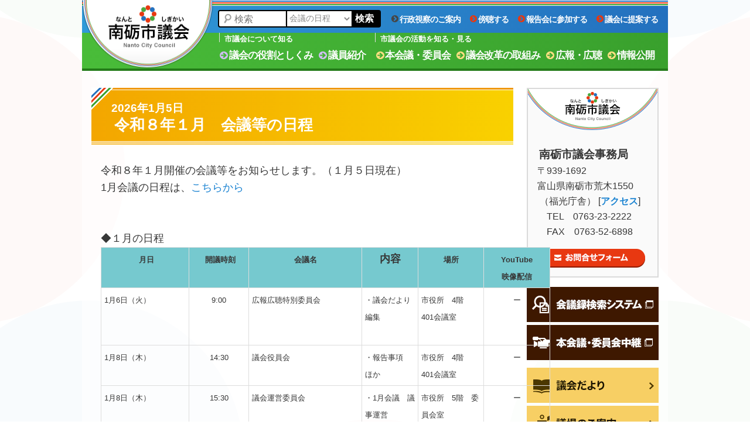

--- FILE ---
content_type: text/html; charset=UTF-8
request_url: https://www.nanto-shigikai.jp/category/meeting-schedule/
body_size: 89836
content:
<!DOCTYPE html>
<!--[if IE 6]>
<html id="ie6" lang="ja">
<![endif]-->
<!--[if IE 7]>
<html id="ie7" lang="ja">
<![endif]-->
<!--[if IE 8]>
<html id="ie8" lang="ja">
<![endif]-->
<!--[if !(IE 6) & !(IE 7) & !(IE 8)]><!-->
<html lang="ja">
<!--<![endif]-->
<head>
<meta charset="UTF-8" />
<meta name="viewport" content="width=1000" />
<meta name="description" content="南砺市議会 | 会議の日程 | 1/50 ページ | 会議の日程を掲載しています。">
<meta name="keywords" content="南砺市議会,南砺市,なんとし,市議会,nanto city council,議会,情報公開,議員名簿,定例会,臨時会,陳情" />
<link rel="profile" href="https://gmpg.org/xfn/11" />
<link rel="pingback" href="https://www.nanto-shigikai.jp/xmlrpc.php" />
<link rel="shortcut icon" href="https://www.nanto-shigikai.jp/wp-content/themes/nanto-shigikai_wp5.3/images/favicon.ico" />
<!--[if lt IE 9]>
<script src="https://www.nanto-shigikai.jp/wp-content/themes/twentyeleven/js/html5.js" type="text/javascript"></script>
<![endif]-->
<title>会議の日程 | 1/50 ページ | 南砺市議会</title>
<meta name='robots' content='max-image-preview:large' />
	<style>img:is([sizes="auto" i], [sizes^="auto," i]) { contain-intrinsic-size: 3000px 1500px }</style>
	<link rel="alternate" type="application/rss+xml" title="南砺市議会 &raquo; 会議の日程 カテゴリーのフィード" href="https://www.nanto-shigikai.jp/category/meeting-schedule/feed/" />
<script type="text/javascript">
/* <![CDATA[ */
window._wpemojiSettings = {"baseUrl":"https:\/\/s.w.org\/images\/core\/emoji\/15.0.3\/72x72\/","ext":".png","svgUrl":"https:\/\/s.w.org\/images\/core\/emoji\/15.0.3\/svg\/","svgExt":".svg","source":{"concatemoji":"https:\/\/www.nanto-shigikai.jp\/wp-includes\/js\/wp-emoji-release.min.js?ver=6.7.4"}};
/*! This file is auto-generated */
!function(i,n){var o,s,e;function c(e){try{var t={supportTests:e,timestamp:(new Date).valueOf()};sessionStorage.setItem(o,JSON.stringify(t))}catch(e){}}function p(e,t,n){e.clearRect(0,0,e.canvas.width,e.canvas.height),e.fillText(t,0,0);var t=new Uint32Array(e.getImageData(0,0,e.canvas.width,e.canvas.height).data),r=(e.clearRect(0,0,e.canvas.width,e.canvas.height),e.fillText(n,0,0),new Uint32Array(e.getImageData(0,0,e.canvas.width,e.canvas.height).data));return t.every(function(e,t){return e===r[t]})}function u(e,t,n){switch(t){case"flag":return n(e,"\ud83c\udff3\ufe0f\u200d\u26a7\ufe0f","\ud83c\udff3\ufe0f\u200b\u26a7\ufe0f")?!1:!n(e,"\ud83c\uddfa\ud83c\uddf3","\ud83c\uddfa\u200b\ud83c\uddf3")&&!n(e,"\ud83c\udff4\udb40\udc67\udb40\udc62\udb40\udc65\udb40\udc6e\udb40\udc67\udb40\udc7f","\ud83c\udff4\u200b\udb40\udc67\u200b\udb40\udc62\u200b\udb40\udc65\u200b\udb40\udc6e\u200b\udb40\udc67\u200b\udb40\udc7f");case"emoji":return!n(e,"\ud83d\udc26\u200d\u2b1b","\ud83d\udc26\u200b\u2b1b")}return!1}function f(e,t,n){var r="undefined"!=typeof WorkerGlobalScope&&self instanceof WorkerGlobalScope?new OffscreenCanvas(300,150):i.createElement("canvas"),a=r.getContext("2d",{willReadFrequently:!0}),o=(a.textBaseline="top",a.font="600 32px Arial",{});return e.forEach(function(e){o[e]=t(a,e,n)}),o}function t(e){var t=i.createElement("script");t.src=e,t.defer=!0,i.head.appendChild(t)}"undefined"!=typeof Promise&&(o="wpEmojiSettingsSupports",s=["flag","emoji"],n.supports={everything:!0,everythingExceptFlag:!0},e=new Promise(function(e){i.addEventListener("DOMContentLoaded",e,{once:!0})}),new Promise(function(t){var n=function(){try{var e=JSON.parse(sessionStorage.getItem(o));if("object"==typeof e&&"number"==typeof e.timestamp&&(new Date).valueOf()<e.timestamp+604800&&"object"==typeof e.supportTests)return e.supportTests}catch(e){}return null}();if(!n){if("undefined"!=typeof Worker&&"undefined"!=typeof OffscreenCanvas&&"undefined"!=typeof URL&&URL.createObjectURL&&"undefined"!=typeof Blob)try{var e="postMessage("+f.toString()+"("+[JSON.stringify(s),u.toString(),p.toString()].join(",")+"));",r=new Blob([e],{type:"text/javascript"}),a=new Worker(URL.createObjectURL(r),{name:"wpTestEmojiSupports"});return void(a.onmessage=function(e){c(n=e.data),a.terminate(),t(n)})}catch(e){}c(n=f(s,u,p))}t(n)}).then(function(e){for(var t in e)n.supports[t]=e[t],n.supports.everything=n.supports.everything&&n.supports[t],"flag"!==t&&(n.supports.everythingExceptFlag=n.supports.everythingExceptFlag&&n.supports[t]);n.supports.everythingExceptFlag=n.supports.everythingExceptFlag&&!n.supports.flag,n.DOMReady=!1,n.readyCallback=function(){n.DOMReady=!0}}).then(function(){return e}).then(function(){var e;n.supports.everything||(n.readyCallback(),(e=n.source||{}).concatemoji?t(e.concatemoji):e.wpemoji&&e.twemoji&&(t(e.twemoji),t(e.wpemoji)))}))}((window,document),window._wpemojiSettings);
/* ]]> */
</script>
<style id='wp-emoji-styles-inline-css' type='text/css'>

	img.wp-smiley, img.emoji {
		display: inline !important;
		border: none !important;
		box-shadow: none !important;
		height: 1em !important;
		width: 1em !important;
		margin: 0 0.07em !important;
		vertical-align: -0.1em !important;
		background: none !important;
		padding: 0 !important;
	}
</style>
<link rel='stylesheet' id='wp-block-library-css' href='https://www.nanto-shigikai.jp/wp-includes/css/dist/block-library/style.min.css?ver=6.7.4' type='text/css' media='all' />
<style id='wp-block-library-theme-inline-css' type='text/css'>
.wp-block-audio :where(figcaption){color:#555;font-size:13px;text-align:center}.is-dark-theme .wp-block-audio :where(figcaption){color:#ffffffa6}.wp-block-audio{margin:0 0 1em}.wp-block-code{border:1px solid #ccc;border-radius:4px;font-family:Menlo,Consolas,monaco,monospace;padding:.8em 1em}.wp-block-embed :where(figcaption){color:#555;font-size:13px;text-align:center}.is-dark-theme .wp-block-embed :where(figcaption){color:#ffffffa6}.wp-block-embed{margin:0 0 1em}.blocks-gallery-caption{color:#555;font-size:13px;text-align:center}.is-dark-theme .blocks-gallery-caption{color:#ffffffa6}:root :where(.wp-block-image figcaption){color:#555;font-size:13px;text-align:center}.is-dark-theme :root :where(.wp-block-image figcaption){color:#ffffffa6}.wp-block-image{margin:0 0 1em}.wp-block-pullquote{border-bottom:4px solid;border-top:4px solid;color:currentColor;margin-bottom:1.75em}.wp-block-pullquote cite,.wp-block-pullquote footer,.wp-block-pullquote__citation{color:currentColor;font-size:.8125em;font-style:normal;text-transform:uppercase}.wp-block-quote{border-left:.25em solid;margin:0 0 1.75em;padding-left:1em}.wp-block-quote cite,.wp-block-quote footer{color:currentColor;font-size:.8125em;font-style:normal;position:relative}.wp-block-quote:where(.has-text-align-right){border-left:none;border-right:.25em solid;padding-left:0;padding-right:1em}.wp-block-quote:where(.has-text-align-center){border:none;padding-left:0}.wp-block-quote.is-large,.wp-block-quote.is-style-large,.wp-block-quote:where(.is-style-plain){border:none}.wp-block-search .wp-block-search__label{font-weight:700}.wp-block-search__button{border:1px solid #ccc;padding:.375em .625em}:where(.wp-block-group.has-background){padding:1.25em 2.375em}.wp-block-separator.has-css-opacity{opacity:.4}.wp-block-separator{border:none;border-bottom:2px solid;margin-left:auto;margin-right:auto}.wp-block-separator.has-alpha-channel-opacity{opacity:1}.wp-block-separator:not(.is-style-wide):not(.is-style-dots){width:100px}.wp-block-separator.has-background:not(.is-style-dots){border-bottom:none;height:1px}.wp-block-separator.has-background:not(.is-style-wide):not(.is-style-dots){height:2px}.wp-block-table{margin:0 0 1em}.wp-block-table td,.wp-block-table th{word-break:normal}.wp-block-table :where(figcaption){color:#555;font-size:13px;text-align:center}.is-dark-theme .wp-block-table :where(figcaption){color:#ffffffa6}.wp-block-video :where(figcaption){color:#555;font-size:13px;text-align:center}.is-dark-theme .wp-block-video :where(figcaption){color:#ffffffa6}.wp-block-video{margin:0 0 1em}:root :where(.wp-block-template-part.has-background){margin-bottom:0;margin-top:0;padding:1.25em 2.375em}
</style>
<style id='classic-theme-styles-inline-css' type='text/css'>
/*! This file is auto-generated */
.wp-block-button__link{color:#fff;background-color:#32373c;border-radius:9999px;box-shadow:none;text-decoration:none;padding:calc(.667em + 2px) calc(1.333em + 2px);font-size:1.125em}.wp-block-file__button{background:#32373c;color:#fff;text-decoration:none}
</style>
<style id='global-styles-inline-css' type='text/css'>
:root{--wp--preset--aspect-ratio--square: 1;--wp--preset--aspect-ratio--4-3: 4/3;--wp--preset--aspect-ratio--3-4: 3/4;--wp--preset--aspect-ratio--3-2: 3/2;--wp--preset--aspect-ratio--2-3: 2/3;--wp--preset--aspect-ratio--16-9: 16/9;--wp--preset--aspect-ratio--9-16: 9/16;--wp--preset--color--black: #000;--wp--preset--color--cyan-bluish-gray: #abb8c3;--wp--preset--color--white: #fff;--wp--preset--color--pale-pink: #f78da7;--wp--preset--color--vivid-red: #cf2e2e;--wp--preset--color--luminous-vivid-orange: #ff6900;--wp--preset--color--luminous-vivid-amber: #fcb900;--wp--preset--color--light-green-cyan: #7bdcb5;--wp--preset--color--vivid-green-cyan: #00d084;--wp--preset--color--pale-cyan-blue: #8ed1fc;--wp--preset--color--vivid-cyan-blue: #0693e3;--wp--preset--color--vivid-purple: #9b51e0;--wp--preset--color--blue: #1982d1;--wp--preset--color--dark-gray: #373737;--wp--preset--color--medium-gray: #666;--wp--preset--color--light-gray: #e2e2e2;--wp--preset--gradient--vivid-cyan-blue-to-vivid-purple: linear-gradient(135deg,rgba(6,147,227,1) 0%,rgb(155,81,224) 100%);--wp--preset--gradient--light-green-cyan-to-vivid-green-cyan: linear-gradient(135deg,rgb(122,220,180) 0%,rgb(0,208,130) 100%);--wp--preset--gradient--luminous-vivid-amber-to-luminous-vivid-orange: linear-gradient(135deg,rgba(252,185,0,1) 0%,rgba(255,105,0,1) 100%);--wp--preset--gradient--luminous-vivid-orange-to-vivid-red: linear-gradient(135deg,rgba(255,105,0,1) 0%,rgb(207,46,46) 100%);--wp--preset--gradient--very-light-gray-to-cyan-bluish-gray: linear-gradient(135deg,rgb(238,238,238) 0%,rgb(169,184,195) 100%);--wp--preset--gradient--cool-to-warm-spectrum: linear-gradient(135deg,rgb(74,234,220) 0%,rgb(151,120,209) 20%,rgb(207,42,186) 40%,rgb(238,44,130) 60%,rgb(251,105,98) 80%,rgb(254,248,76) 100%);--wp--preset--gradient--blush-light-purple: linear-gradient(135deg,rgb(255,206,236) 0%,rgb(152,150,240) 100%);--wp--preset--gradient--blush-bordeaux: linear-gradient(135deg,rgb(254,205,165) 0%,rgb(254,45,45) 50%,rgb(107,0,62) 100%);--wp--preset--gradient--luminous-dusk: linear-gradient(135deg,rgb(255,203,112) 0%,rgb(199,81,192) 50%,rgb(65,88,208) 100%);--wp--preset--gradient--pale-ocean: linear-gradient(135deg,rgb(255,245,203) 0%,rgb(182,227,212) 50%,rgb(51,167,181) 100%);--wp--preset--gradient--electric-grass: linear-gradient(135deg,rgb(202,248,128) 0%,rgb(113,206,126) 100%);--wp--preset--gradient--midnight: linear-gradient(135deg,rgb(2,3,129) 0%,rgb(40,116,252) 100%);--wp--preset--font-size--small: 13px;--wp--preset--font-size--medium: 20px;--wp--preset--font-size--large: 36px;--wp--preset--font-size--x-large: 42px;--wp--preset--spacing--20: 0.44rem;--wp--preset--spacing--30: 0.67rem;--wp--preset--spacing--40: 1rem;--wp--preset--spacing--50: 1.5rem;--wp--preset--spacing--60: 2.25rem;--wp--preset--spacing--70: 3.38rem;--wp--preset--spacing--80: 5.06rem;--wp--preset--shadow--natural: 6px 6px 9px rgba(0, 0, 0, 0.2);--wp--preset--shadow--deep: 12px 12px 50px rgba(0, 0, 0, 0.4);--wp--preset--shadow--sharp: 6px 6px 0px rgba(0, 0, 0, 0.2);--wp--preset--shadow--outlined: 6px 6px 0px -3px rgba(255, 255, 255, 1), 6px 6px rgba(0, 0, 0, 1);--wp--preset--shadow--crisp: 6px 6px 0px rgba(0, 0, 0, 1);}:where(.is-layout-flex){gap: 0.5em;}:where(.is-layout-grid){gap: 0.5em;}body .is-layout-flex{display: flex;}.is-layout-flex{flex-wrap: wrap;align-items: center;}.is-layout-flex > :is(*, div){margin: 0;}body .is-layout-grid{display: grid;}.is-layout-grid > :is(*, div){margin: 0;}:where(.wp-block-columns.is-layout-flex){gap: 2em;}:where(.wp-block-columns.is-layout-grid){gap: 2em;}:where(.wp-block-post-template.is-layout-flex){gap: 1.25em;}:where(.wp-block-post-template.is-layout-grid){gap: 1.25em;}.has-black-color{color: var(--wp--preset--color--black) !important;}.has-cyan-bluish-gray-color{color: var(--wp--preset--color--cyan-bluish-gray) !important;}.has-white-color{color: var(--wp--preset--color--white) !important;}.has-pale-pink-color{color: var(--wp--preset--color--pale-pink) !important;}.has-vivid-red-color{color: var(--wp--preset--color--vivid-red) !important;}.has-luminous-vivid-orange-color{color: var(--wp--preset--color--luminous-vivid-orange) !important;}.has-luminous-vivid-amber-color{color: var(--wp--preset--color--luminous-vivid-amber) !important;}.has-light-green-cyan-color{color: var(--wp--preset--color--light-green-cyan) !important;}.has-vivid-green-cyan-color{color: var(--wp--preset--color--vivid-green-cyan) !important;}.has-pale-cyan-blue-color{color: var(--wp--preset--color--pale-cyan-blue) !important;}.has-vivid-cyan-blue-color{color: var(--wp--preset--color--vivid-cyan-blue) !important;}.has-vivid-purple-color{color: var(--wp--preset--color--vivid-purple) !important;}.has-black-background-color{background-color: var(--wp--preset--color--black) !important;}.has-cyan-bluish-gray-background-color{background-color: var(--wp--preset--color--cyan-bluish-gray) !important;}.has-white-background-color{background-color: var(--wp--preset--color--white) !important;}.has-pale-pink-background-color{background-color: var(--wp--preset--color--pale-pink) !important;}.has-vivid-red-background-color{background-color: var(--wp--preset--color--vivid-red) !important;}.has-luminous-vivid-orange-background-color{background-color: var(--wp--preset--color--luminous-vivid-orange) !important;}.has-luminous-vivid-amber-background-color{background-color: var(--wp--preset--color--luminous-vivid-amber) !important;}.has-light-green-cyan-background-color{background-color: var(--wp--preset--color--light-green-cyan) !important;}.has-vivid-green-cyan-background-color{background-color: var(--wp--preset--color--vivid-green-cyan) !important;}.has-pale-cyan-blue-background-color{background-color: var(--wp--preset--color--pale-cyan-blue) !important;}.has-vivid-cyan-blue-background-color{background-color: var(--wp--preset--color--vivid-cyan-blue) !important;}.has-vivid-purple-background-color{background-color: var(--wp--preset--color--vivid-purple) !important;}.has-black-border-color{border-color: var(--wp--preset--color--black) !important;}.has-cyan-bluish-gray-border-color{border-color: var(--wp--preset--color--cyan-bluish-gray) !important;}.has-white-border-color{border-color: var(--wp--preset--color--white) !important;}.has-pale-pink-border-color{border-color: var(--wp--preset--color--pale-pink) !important;}.has-vivid-red-border-color{border-color: var(--wp--preset--color--vivid-red) !important;}.has-luminous-vivid-orange-border-color{border-color: var(--wp--preset--color--luminous-vivid-orange) !important;}.has-luminous-vivid-amber-border-color{border-color: var(--wp--preset--color--luminous-vivid-amber) !important;}.has-light-green-cyan-border-color{border-color: var(--wp--preset--color--light-green-cyan) !important;}.has-vivid-green-cyan-border-color{border-color: var(--wp--preset--color--vivid-green-cyan) !important;}.has-pale-cyan-blue-border-color{border-color: var(--wp--preset--color--pale-cyan-blue) !important;}.has-vivid-cyan-blue-border-color{border-color: var(--wp--preset--color--vivid-cyan-blue) !important;}.has-vivid-purple-border-color{border-color: var(--wp--preset--color--vivid-purple) !important;}.has-vivid-cyan-blue-to-vivid-purple-gradient-background{background: var(--wp--preset--gradient--vivid-cyan-blue-to-vivid-purple) !important;}.has-light-green-cyan-to-vivid-green-cyan-gradient-background{background: var(--wp--preset--gradient--light-green-cyan-to-vivid-green-cyan) !important;}.has-luminous-vivid-amber-to-luminous-vivid-orange-gradient-background{background: var(--wp--preset--gradient--luminous-vivid-amber-to-luminous-vivid-orange) !important;}.has-luminous-vivid-orange-to-vivid-red-gradient-background{background: var(--wp--preset--gradient--luminous-vivid-orange-to-vivid-red) !important;}.has-very-light-gray-to-cyan-bluish-gray-gradient-background{background: var(--wp--preset--gradient--very-light-gray-to-cyan-bluish-gray) !important;}.has-cool-to-warm-spectrum-gradient-background{background: var(--wp--preset--gradient--cool-to-warm-spectrum) !important;}.has-blush-light-purple-gradient-background{background: var(--wp--preset--gradient--blush-light-purple) !important;}.has-blush-bordeaux-gradient-background{background: var(--wp--preset--gradient--blush-bordeaux) !important;}.has-luminous-dusk-gradient-background{background: var(--wp--preset--gradient--luminous-dusk) !important;}.has-pale-ocean-gradient-background{background: var(--wp--preset--gradient--pale-ocean) !important;}.has-electric-grass-gradient-background{background: var(--wp--preset--gradient--electric-grass) !important;}.has-midnight-gradient-background{background: var(--wp--preset--gradient--midnight) !important;}.has-small-font-size{font-size: var(--wp--preset--font-size--small) !important;}.has-medium-font-size{font-size: var(--wp--preset--font-size--medium) !important;}.has-large-font-size{font-size: var(--wp--preset--font-size--large) !important;}.has-x-large-font-size{font-size: var(--wp--preset--font-size--x-large) !important;}
:where(.wp-block-post-template.is-layout-flex){gap: 1.25em;}:where(.wp-block-post-template.is-layout-grid){gap: 1.25em;}
:where(.wp-block-columns.is-layout-flex){gap: 2em;}:where(.wp-block-columns.is-layout-grid){gap: 2em;}
:root :where(.wp-block-pullquote){font-size: 1.5em;line-height: 1.6;}
</style>
<link rel='stylesheet' id='parent-style-css' href='https://www.nanto-shigikai.jp/wp-content/themes/twentyeleven/style.css?ver=6.7.4' type='text/css' media='all' />
<link rel='stylesheet' id='child-style-css' href='https://www.nanto-shigikai.jp/wp-content/themes/nanto-shigikai_wp5.3/style.css?ver=6.7.4' type='text/css' media='all' />
<link rel='stylesheet' id='font-awesome-style-css' href='https://www.nanto-shigikai.jp/wp-content/themes/nanto-shigikai_wp5.3/font-awesome/css/font-awesome.min.css?ver=6.7.4' type='text/css' media='all' />
<link rel='stylesheet' id='twentyeleven-block-style-css' href='https://www.nanto-shigikai.jp/wp-content/themes/twentyeleven/blocks.css?ver=20240703' type='text/css' media='all' />
<link rel="https://api.w.org/" href="https://www.nanto-shigikai.jp/wp-json/" /><link rel="alternate" title="JSON" type="application/json" href="https://www.nanto-shigikai.jp/wp-json/wp/v2/categories/2" /><link rel="EditURI" type="application/rsd+xml" title="RSD" href="https://www.nanto-shigikai.jp/xmlrpc.php?rsd" />
<meta name="generator" content="WordPress 6.7.4" />
<link rel="alternate" type="application/rss+xml" title="南砺市議会 &raquo; フィード" href="https://www.nanto-shigikai.jp/feed/" />
<style type="text/css" id="custom-background-css">
body.custom-background { background-color: #ffffff; background-image: url("https://www.nanto-shigikai.jp/wp-content/uploads/2015/07/bg.png"); background-position: center center; background-size: auto; background-repeat: repeat; background-attachment: scroll; }
</style>
	<!-- Global site tag (gtag.js) - Google Analytics -->
<script async src="https://www.googletagmanager.com/gtag/js?id=UA-64808589-1"></script>
<script>
	window.dataLayer = window.dataLayer || [];
	function gtag(){dataLayer.push(arguments);}
	gtag('js', new Date());

	gtag('config', 'UA-64808589-1');
</script>
</head>

<body data-rsssl=1 class="archive category category-meeting-schedule category-2 custom-background wp-embed-responsive single-author two-column right-sidebar">
<div id="page" class="hfeed">
	<header id="branding" role="banner">
		<div id="logo"><a href="https://www.nanto-shigikai.jp"><img src="https://www.nanto-shigikai.jp/wp-content/themes/nanto-shigikai_wp5.3/images/logo.png" /></a></div>
		<div class="header-line1"></div>
		<div class="header-line2"></div>
		<div class="header-line3"></div>

		
			<nav id="access1" role="navigation">
				<h3 class="assistive-text">メインメニュー</h3>
								<div class="skip-link"><a class="assistive-text" href="#content">メインコンテンツへ移動</a></div>
									<div class="skip-link"><a class="assistive-text" href="#secondary">サブコンテンツへ移動</a></div>
												<div class="menu-main_menu_01-container"><ul id="menu-main_menu_01" class="menu"><li id="menu-item-2618" class="menu-item menu-item-type-custom menu-item-object-custom menu-item-has-children menu-item-2618"><a href="#"><i class="menu04 fa fa-chevron-circle-right"></i>行政視察のご案内</a>
<ul class="sub-menu">
	<li id="menu-item-2619" class="menu-item menu-item-type-post_type menu-item-object-page menu-item-2619"><a href="https://www.nanto-shigikai.jp/n-191/">行政視察をご希望の方へ</a></li>
	<li id="menu-item-2620" class="menu-item menu-item-type-post_type menu-item-object-page menu-item-2620"><a href="https://www.nanto-shigikai.jp/n-192/">視察来庁区市町村一覧</a></li>
</ul>
</li>
<li id="menu-item-2004" class="menu-item menu-item-type-custom menu-item-object-custom menu-item-has-children menu-item-2004"><a href="#"><i class="menu03 fa fa-chevron-circle-right"></i>傍聴する</a>
<ul class="sub-menu">
	<li id="menu-item-2007" class="menu-item menu-item-type-post_type menu-item-object-page menu-item-2007"><a href="https://www.nanto-shigikai.jp/n-106/">本会議の傍聴</a></li>
	<li id="menu-item-2008" class="menu-item menu-item-type-post_type menu-item-object-page menu-item-2008"><a href="https://www.nanto-shigikai.jp/n-107/">委員会・全員協議会の傍聴</a></li>
</ul>
</li>
<li id="menu-item-2005" class="menu-item menu-item-type-taxonomy menu-item-object-category menu-item-2005"><a href="https://www.nanto-shigikai.jp/category/report-meeting/"><i class="menu03 fa fa-chevron-circle-right"></i>報告会に参加する</a></li>
<li id="menu-item-2006" class="menu-item menu-item-type-post_type menu-item-object-page menu-item-2006"><a href="https://www.nanto-shigikai.jp/n-188/"><i class="menu03 fa fa-chevron-circle-right"></i>議会に提案する</a></li>
</ul></div>							</nav><!-- #access -->
			<div id="nav-back">
				<div id="nav-descr">
					<ul>
						<li>市議会について知る</li>
						<li>市議会の活動を知る・見る</li>
					</ul>
				</div>
			</div>
			<nav id="access2" role="navigation">
				<h3 class="assistive-text">メインメニュー</h3>
								<div class="skip-link"><a class="assistive-text" href="#content">メインコンテンツへ移動</a></div>
									<div class="skip-link"><a class="assistive-text" href="#secondary">サブコンテンツへ移動</a></div>
								
				<div class="menu-main_menu_02-container"><ul id="menu-main_menu_02" class="menu"><li id="menu-item-2009" class="menu-item menu-item-type-custom menu-item-object-custom menu-item-has-children menu-item-2009"><a href="#"><i class="menu01 fa fa-arrow-circle-right"></i>議会の役割としくみ</a>
<ul class="sub-menu">
	<li id="menu-item-2015" class="menu-item menu-item-type-post_type menu-item-object-page menu-item-2015"><a href="https://www.nanto-shigikai.jp/n-101/">市政と市議会</a></li>
	<li id="menu-item-2016" class="menu-item menu-item-type-post_type menu-item-object-page menu-item-2016"><a href="https://www.nanto-shigikai.jp/n-102/">市議会議員 ・ 議長と副議長 ・ 会派</a></li>
	<li id="menu-item-2017" class="menu-item menu-item-type-post_type menu-item-object-page menu-item-2017"><a href="https://www.nanto-shigikai.jp/n-103/">本会議</a></li>
	<li id="menu-item-11150" class="menu-item menu-item-type-post_type menu-item-object-page menu-item-11150"><a href="https://www.nanto-shigikai.jp/n-10946/">委員会</a></li>
	<li id="menu-item-14239" class="menu-item menu-item-type-post_type menu-item-object-page menu-item-14239"><a href="https://www.nanto-shigikai.jp/n-105-2/">事務局の仕事</a></li>
</ul>
</li>
<li id="menu-item-2010" class="menu-item menu-item-type-custom menu-item-object-custom menu-item-has-children menu-item-2010"><a href="#"><i class="menu01 fa fa-arrow-circle-right"></i>議員紹介</a>
<ul class="sub-menu">
	<li id="menu-item-14016" class="menu-item menu-item-type-post_type menu-item-object-councilor-intro menu-item-14016"><a href="https://www.nanto-shigikai.jp/councilor-intro/n-200/">議長・副議長の紹介</a></li>
	<li id="menu-item-2416" class="menu-item menu-item-type-post_type menu-item-object-councilor-intro menu-item-2416"><a href="https://www.nanto-shigikai.jp/councilor-intro/n-203/">議員プロフィール</a></li>
	<li id="menu-item-2021" class="menu-item menu-item-type-post_type menu-item-object-councilor-intro menu-item-2021"><a href="https://www.nanto-shigikai.jp/councilor-intro/n-201/">議員名簿</a></li>
	<li id="menu-item-11149" class="menu-item menu-item-type-post_type menu-item-object-councilor-intro menu-item-11149"><a href="https://www.nanto-shigikai.jp/councilor-intro/n-10949/">市議会役員名簿</a></li>
</ul>
</li>
<li id="menu-item-2011" class="menu-item menu-item-type-custom menu-item-object-custom current-menu-ancestor current-menu-parent menu-item-has-children menu-item-2011"><a href="#"><i class="menu02 fa fa-arrow-circle-right"></i>本会議・委員会</a>
<ul class="sub-menu">
	<li id="menu-item-2024" class="menu-item menu-item-type-taxonomy menu-item-object-category current-menu-item menu-item-2024"><a href="https://www.nanto-shigikai.jp/category/meeting-schedule/" aria-current="page">会議の日程</a></li>
	<li id="menu-item-2025" class="menu-item menu-item-type-taxonomy menu-item-object-category menu-item-2025"><a href="https://www.nanto-shigikai.jp/category/general-question/">一般質問の内容</a></li>
	<li id="menu-item-2026" class="menu-item menu-item-type-taxonomy menu-item-object-category menu-item-2026"><a href="https://www.nanto-shigikai.jp/category/meeting-result/">会議結果</a></li>
	<li id="menu-item-2027" class="menu-item menu-item-type-post_type menu-item-object-page menu-item-2027"><a href="https://www.nanto-shigikai.jp/n-174/">会議録の閲覧</a></li>
	<li id="menu-item-9356" class="menu-item menu-item-type-taxonomy menu-item-object-category menu-item-9356"><a href="https://www.nanto-shigikai.jp/category/activity-record/">議会の活動記録</a></li>
</ul>
</li>
<li id="menu-item-2012" class="menu-item menu-item-type-custom menu-item-object-custom menu-item-has-children menu-item-2012"><a href="#"><i class="menu02 fa fa-arrow-circle-right"></i>議会改革の取組み</a>
<ul class="sub-menu">
	<li id="menu-item-2028" class="menu-item menu-item-type-post_type menu-item-object-page menu-item-2028"><a href="https://www.nanto-shigikai.jp/n-179/">議会基本条例</a></li>
	<li id="menu-item-2029" class="menu-item menu-item-type-taxonomy menu-item-object-category menu-item-2029"><a href="https://www.nanto-shigikai.jp/category/reform-process/">議会改革の経緯</a></li>
</ul>
</li>
<li id="menu-item-2013" class="menu-item menu-item-type-custom menu-item-object-custom menu-item-has-children menu-item-2013"><a href="#"><i class="menu02 fa fa-arrow-circle-right"></i>広報・広聴</a>
<ul class="sub-menu">
	<li id="menu-item-2030" class="menu-item menu-item-type-post_type menu-item-object-page menu-item-2030"><a href="https://www.nanto-shigikai.jp/n-1000/">議会だより</a></li>
	<li id="menu-item-2031" class="menu-item menu-item-type-taxonomy menu-item-object-category menu-item-2031"><a href="https://www.nanto-shigikai.jp/category/report-meeting/">議会報告会</a></li>
	<li id="menu-item-2032" class="menu-item menu-item-type-post_type menu-item-object-page menu-item-2032"><a href="https://www.nanto-shigikai.jp/n-178/">議会会議放送</a></li>
</ul>
</li>
<li id="menu-item-2014" class="menu-item menu-item-type-custom menu-item-object-custom menu-item-has-children menu-item-2014"><a href="#"><i class="menu02 fa fa-arrow-circle-right"></i>情報公開</a>
<ul class="sub-menu">
	<li id="menu-item-2033" class="menu-item menu-item-type-post_type menu-item-object-page menu-item-2033"><a href="https://www.nanto-shigikai.jp/n-189/">議長交際費</a></li>
	<li id="menu-item-2034" class="menu-item menu-item-type-post_type menu-item-object-page menu-item-2034"><a href="https://www.nanto-shigikai.jp/n-190/">政務活動費</a></li>
	<li id="menu-item-2035" class="menu-item menu-item-type-taxonomy menu-item-object-category menu-item-2035"><a href="https://www.nanto-shigikai.jp/category/inspection-report/">行政視察報告書</a></li>
	<li id="menu-item-2036" class="menu-item menu-item-type-taxonomy menu-item-object-category menu-item-2036"><a href="https://www.nanto-shigikai.jp/category/chairperson-schedule/">議長の主な日程</a></li>
</ul>
</li>
</ul></div>
							</nav><!-- #access -->

						<a href="https://www.nanto-shigikai.jp/">
															</a>
			
									<form method="get" id="searchform" action="https://www.nanto-shigikai.jp/">
					<div class="s_f">
					<label for="s1" class="assistive-text">検索</label>
			<div class="s_i">
				<input type="text" class="field" name="s" id="s1" placeholder="検索" />
			</div>
			<div class="s_pd">
						<select  name='cat' id='cat' class='postform'>
	<option value='0'>カテゴリー選択</option>
	<option class="level-0" value="21">お知らせ</option>
	<option class="level-0" value="6">一般質問の内容</option>
	<option class="level-0" value="2" selected="selected">会議の日程</option>
	<option class="level-0" value="3">会議結果</option>
	<option class="level-0" value="7">行政視察報告書</option>
	<option class="level-0" value="10">議会だより</option>
	<option class="level-0" value="23">議会の活動記録</option>
	<option class="level-0" value="4">議会報告会</option>
	<option class="level-0" value="5">議会改革の経緯</option>
	<option class="level-0" value="8">議員プロフィール</option>
	<option class="level-0" value="9">議長の日程</option>
</select>
			</div>
			<input type="submit" class="submit" name="submit" id="searchsubmit" value="検索" />
						<div class="s_b">
							<button type="submit" class="search-submit" value="検索"><i class="icon-search"></i>検索</button>
			</div>
		</div>
	</form>
			
	</header><!-- #branding -->


	<div id="main">

		<section id="primary">
			<div id="content" role="main">

			

								
								
					
	<article id="post-16643" class="post-16643 meeting-schedule type-meeting-schedule status-publish hentry category-meeting-schedule">
		<header class="entry-header">

								<div class="entry-meta">
							<span class="sep">Posted on </span><a href="https://www.nanto-shigikai.jp/meeting-schedule/n-16643/" title="5:35 PM" rel="bookmark"><time class="entry-date date updated" datetime="2026-01-05T17:35:30+09:00">2026年1月5日</time></a><span class="by-author"> <span class="sep"> by </span> <span class="author vcard"><a class="url fn n" href="https://www.nanto-shigikai.jp" title="南砺市議会事務局 の投稿をすべて表示" rel="author">南砺市議会事務局</a></span></span>			</div><!-- .entry-meta -->
			
			

				<div class="entry-title-guide-y">
			<div class="entry-title-tag0-y"></div>
			<div class="entry-title-line0-y"></div>
			<h1 class="entry-title-y entry-title"><a href="https://www.nanto-shigikai.jp/meeting-schedule/n-16643/" rel="bookmark">令和８年１月　会議等の日程</a></h1>
			<div class="entry-title-line1-y"></div>
			<div class="entry-title-line2-y"></div>
			<div class="entry-title-line3-y"></div>
		</div>
		
			
					</header><!-- .entry-header -->

				<div class="entry-content">
			<p>令和８年１月開催の会議等をお知らせします。（１月５日現在）</p>
<p>1月会議の日程は、<a href="https://www.nanto-shigikai.jp/meeting-schedule/n-16574/">こちらから</a></p>
<p>&nbsp;</p>
<p>&nbsp;</p>
<p>◆１月の日程</p>
<table style="width: 111.566%; height: 1033px;">
<tbody>
<tr style="height: 29px; background-color: #76c9cf;">
<td style="width: 19.4921%; height: 29px; text-align: center;"><strong><span style="font-size: 10pt;"> 月日</span></strong></td>
<td style="width: 13.2161%; height: 29px; text-align: center;"><strong><span style="font-size: 10pt;"> 開議時刻</span></strong></td>
<td style="width: 25.2886%; height: 29px; text-align: center;"><strong><span style="font-size: 10pt;">会議名</span></strong></td>
<td style="width: 12.6144%; height: 29px;">
<p style="text-align: center;"><b>内容</b></p>
</td>
<td style="width: 14.6468%; height: 29px;">
<p style="text-align: center;"><strong><span style="font-size: 10pt;">場所</span></strong></p>
</td>
<td style="width: 18.8076%; height: 29px;">
<p style="text-align: center;"><span style="font-size: 10pt;"><strong>YouTube</strong></span></p>
<p style="text-align: center;"><span style="font-size: 10pt;"><strong>映像配信</strong></span></p>
</td>
</tr>
<tr style="height: 87px;">
<td style="width: 19.4921%; text-align: left; height: 87px;">
<p><span style="font-size: 10pt;">1月6日（火）</span></p>
</td>
<td style="width: 13.2161%; text-align: center; height: 87px;"><span style="font-size: 10pt;">9:00</span></td>
<td style="width: 25.2886%; height: 87px;"><span style="font-size: 10pt;">広報広聴特別委員会</span></td>
<td style="width: 12.6144%; height: 87px;">
<p><span style="font-size: 10pt;">・議会だより編集</span></p>
</td>
<td style="width: 14.6468%; height: 87px;"><span style="font-size: 10pt;">市役所　4階　401会議室</span></td>
<td style="width: 18.8076%; text-align: center; height: 87px;"><span style="font-size: 10pt;">ー</span></td>
</tr>
<tr style="height: 29px;">
<td style="width: 19.4921%; text-align: left; height: 29px;">
<p><span style="font-size: 10pt;">1月8日</span><span style="font-size: 10pt;">（木）</span></p>
</td>
<td style="width: 13.2161%; text-align: center; height: 29px;"><span style="font-size: 10pt;">14:30</span></td>
<td style="width: 25.2886%; height: 29px;"><span style="font-size: 10pt;">議会役員会</span></td>
<td style="width: 12.6144%; height: 29px;">
<p><span style="font-size: 10pt;">・報告事項　ほか</span></p>
</td>
<td style="width: 14.6468%; height: 29px;"><span style="font-size: 10pt;">市役所　4階　401会議室</span></td>
<td style="width: 18.8076%; text-align: center; height: 29px;"><span style="font-size: 10pt;">ー</span></td>
</tr>
<tr style="height: 151px;">
<td style="width: 19.4921%; text-align: left; height: 93px;">
<p><span style="font-size: 10pt;">1月8日</span><span style="font-size: 10pt;">（木）</span></p>
</td>
<td style="width: 13.2161%; text-align: center; height: 93px;"><span style="font-size: 10pt;">15:30</span></td>
<td style="width: 25.2886%; height: 93px;"><span style="font-size: 10pt;">議会運営委員会</span></td>
<td style="width: 12.6144%; height: 93px;">
<p><span style="font-size: 10pt;">・1月会議　議事運営</span></p>
</td>
<td style="width: 14.6468%; height: 93px;"><span style="font-size: 10pt;">市役所　5階　委員会室</span></td>
<td style="width: 18.8076%; text-align: center; height: 93px;"><span style="font-size: 10pt;">ー</span></td>
</tr>
<tr style="height: 117px;">
<td style="width: 19.4921%; text-align: left; height: 87px;">
<p><span style="font-size: 10pt;">1月8日</span><span style="font-size: 10pt;">（木）</span></p>
</td>
<td style="width: 13.2161%; text-align: center; height: 87px;">
<p><span style="font-size: 10pt;">16:00</span></p>
</td>
<td style="width: 25.2886%; height: 87px;"><span style="font-size: 10pt;">議案説明会</span></td>
<td style="width: 12.6144%; height: 87px;">
<p><span style="font-size: 10pt;">・１月会議　議案</span></p>
</td>
<td style="width: 14.6468%; height: 87px;"><span style="font-size: 10pt;">市役所　5階　全員協議会室</span></td>
<td style="width: 18.8076%; text-align: center; height: 87px;"><span style="font-size: 10pt;">ー</span></td>
</tr>
<tr style="height: 87px;">
<td style="width: 19.4921%; text-align: left; height: 87px;">
<p><span style="font-size: 10pt;">1月8日（木）</span></p>
</td>
<td style="width: 13.2161%; text-align: center; height: 87px;">
<p><span style="font-size: 10pt;">16:30</span></p>
</td>
<td style="width: 25.2886%; height: 87px;"><span style="font-size: 10pt;">医療のあり方検討特別委員会理事会</span></td>
<td style="width: 12.6144%; height: 87px;">
<p><span style="font-size: 10pt;">・今後の進め方</span></p>
</td>
<td style="width: 14.6468%; height: 87px;"><span style="font-size: 10pt;">市役所　5階　委員会室</span></td>
<td style="width: 18.8076%; text-align: center; height: 87px;"><span style="font-size: 10pt;">ー</span></td>
</tr>
<tr style="height: 79px;">
<td style="width: 19.4921%; text-align: left; height: 79px;">
<p><span style="font-size: 10pt;">1月9日</span><span style="font-size: 10pt;">（金</span><span style="font-size: 10pt;">）</span></p>
</td>
<td style="width: 13.2161%; text-align: center; height: 79px;"><span style="font-size: 10pt;">9:00</span></td>
<td style="width: 25.2886%; height: 79px;"><span style="font-size: 10pt;">議員懇談会</span></td>
<td style="width: 12.6144%; height: 79px;">
<p><span style="font-size: 10pt;">・報告事項</span></p>
<p><span style="font-size: 10pt;">・連絡事項</span></p>
</td>
<td style="width: 14.6468%; height: 79px;"><span style="font-size: 10pt;">市役所　3階　302会議室</span></td>
<td style="width: 18.8076%; text-align: center; height: 79px;"><span style="font-size: 10pt;">ー</span></td>
</tr>
<tr style="height: 87px;">
<td style="width: 19.4921%; text-align: left; height: 87px;">
<p><span style="font-size: 10pt;">1月9日</span><span style="font-size: 10pt;">（金</span><span style="font-size: 10pt;">）</span></p>
</td>
<td style="width: 13.2161%; text-align: center; height: 87px;"><span style="font-size: 10pt;">10:00</span></td>
<td style="width: 25.2886%; height: 87px;"><span style="font-size: 10pt;">全員協議会</span></td>
<td style="width: 12.6144%; height: 87px;">
<p><span style="font-size: 10pt;">・協議事項</span></p>
<p><span style="font-size: 10pt;">・報告事項　ほか</span></p>
</td>
<td style="width: 14.6468%; height: 87px;"><span style="font-size: 10pt;">市役所　5階　全員協議会室</span></td>
<td style="width: 18.8076%; text-align: center; height: 87px;"><span style="font-size: 10pt;">〇</span></td>
</tr>
<tr style="height: 117px;">
<td style="width: 19.4921%; text-align: left; height: 117px;">
<p><span style="font-size: 10pt;">1月9日</span><span style="font-size: 10pt;">（金</span><span style="font-size: 10pt;">）</span></p>
</td>
<td style="width: 13.2161%; text-align: center; height: 117px;"><span style="font-size: 10pt;">15:30</span></td>
<td style="width: 25.2886%; height: 117px;"><span style="font-size: 10pt;">広報広聴特別委員会</span></td>
<td style="width: 12.6144%; height: 117px;">
<p><span style="font-size: 10pt;">・議会だより編集</span></p>
</td>
<td style="width: 14.6468%; height: 117px;"><span style="font-size: 10pt;">市役所　4階　401会議室</span></td>
<td style="width: 18.8076%; text-align: center; height: 117px;"><span style="font-size: 10pt;">ー</span></td>
</tr>
<tr style="height: 87px;">
<td style="width: 19.4921%; text-align: left; height: 62px;">
<p><span style="font-size: 10pt;">1</span><span style="font-size: 10pt;">月15日（木）</span></p>
</td>
<td style="width: 13.2161%; text-align: center; height: 62px;"><span style="font-size: 10pt;">9:00</span></td>
<td style="width: 25.2886%; height: 62px;"><span style="font-size: 10pt;">議会運営委員会</span></td>
<td style="width: 12.6144%; height: 62px;">
<p><span style="font-size: 10pt;">・1月会議　議事運営</span></p>
</td>
<td style="width: 14.6468%; height: 62px;"><span style="font-size: 10pt;">市役所　5階　委員会室</span></td>
<td style="width: 18.8076%; text-align: center; height: 62px;"><span style="font-size: 10pt;">ー</span></td>
</tr>
<tr style="height: 117px;">
<td style="width: 19.4921%; text-align: left; height: 93px;">
<p><span style="font-size: 10pt;">1</span><span style="font-size: 10pt;">月15日（木）</span></p>
</td>
<td style="width: 13.2161%; text-align: center; height: 93px;"><span style="font-size: 10pt;">9:30</span></td>
<td style="width: 25.2886%; height: 93px;"><span style="font-size: 10pt;">議員懇談会</span></td>
<td style="width: 12.6144%; height: 93px;">
<p><span style="font-size: 10pt;">・報告事項</span></p>
<p><span style="font-size: 10pt;">・連絡事項</span></p>
</td>
<td style="width: 14.6468%; height: 93px;">
<p><span style="font-size: 10pt;">市役所　5階　全員協議会室</span></p>
</td>
<td style="width: 18.8076%; text-align: center; height: 93px;"><span style="font-size: 10pt;">ー</span></td>
</tr>
<tr style="height: 87px;">
<td style="width: 19.4921%; text-align: left; height: 87px;">
<p><span style="font-size: 10pt;">1</span><span style="font-size: 10pt;">月15日（木）</span></p>
</td>
<td style="width: 13.2161%; text-align: center; height: 87px;"><span style="font-size: 10pt;">10:30</span></td>
<td style="width: 25.2886%; height: 87px;"><span style="font-size: 10pt;">医療のあり方検討特別委員会</span></td>
<td style="width: 12.6144%; height: 87px;">
<p><span style="font-size: 10pt;">・今後の進め方</span></p>
</td>
<td style="width: 14.6468%; height: 87px;">
<p><span style="font-size: 10pt;">市役所　5階　全員協議会室</span></p>
</td>
<td style="width: 18.8076%; text-align: center; height: 87px;"><span style="font-size: 10pt;">〇</span></td>
</tr>
</tbody>
</table>
					</div><!-- .entry-content -->
		
		<footer class="entry-meta">
												<span class="cat-links">
				<span class="entry-utility-prep entry-utility-prep-cat-links">カテゴリー:</span> <a href="https://www.nanto-shigikai.jp/category/meeting-schedule/" rel="category tag">会議の日程</a>			</span>
									
			
					</footer><!-- .entry-meta -->
	</article><!-- #post-16643 -->

				
					
	<article id="post-16574" class="post-16574 meeting-schedule type-meeting-schedule status-publish hentry category-meeting-schedule">
		<header class="entry-header">

								<div class="entry-meta">
							<span class="sep">Posted on </span><a href="https://www.nanto-shigikai.jp/meeting-schedule/n-16574/" title="5:12 PM" rel="bookmark"><time class="entry-date date updated" datetime="2025-12-22T17:12:42+09:00">2025年12月22日</time></a><span class="by-author"> <span class="sep"> by </span> <span class="author vcard"><a class="url fn n" href="https://www.nanto-shigikai.jp" title="南砺市議会事務局 の投稿をすべて表示" rel="author">南砺市議会事務局</a></span></span>			</div><!-- .entry-meta -->
			
			

				<div class="entry-title-guide-y">
			<div class="entry-title-tag0-y"></div>
			<div class="entry-title-line0-y"></div>
			<h1 class="entry-title-y entry-title"><a href="https://www.nanto-shigikai.jp/meeting-schedule/n-16574/" rel="bookmark">令和８年１月会議の日程</a></h1>
			<div class="entry-title-line1-y"></div>
			<div class="entry-title-line2-y"></div>
			<div class="entry-title-line3-y"></div>
		</div>
		
			
					</header><!-- .entry-header -->

				<div class="entry-content">
			<p><strong><span style="color: #0000ff; text-decoration: underline;">１月９日（金）から１月１５日（木）までの審議期間７日間</span></strong>で開会します。</p>
<p>&nbsp;</p>
<p><span style="color: #000000;">　１月会議の議案書・市長提案理由書は、後日、市ホームページで公開されます。</span></p>
<p>&nbsp;</p>
<p><span style="color: #000000;">　また、議案書等は各市民センター、中央図書館、地域包括ケアセンターの情報公開コーナーでも閲覧することができます。</span></p>
<p>&nbsp;</p>
<p><span style="color: #ff0000;">【議会傍聴される方へ】</span></p>
<p><strong><span style="text-decoration: underline;"><span style="color: #ff0000; text-decoration: underline;">本会議や委員会はインターネット【YouTube】でライブ中継と録画中継を行っています。ご自宅でもご覧いただけますのでぜひご利用ください。</span></span></strong></p>
<p>　<span style="font-family: helvetica, arial, sans-serif;"><span style="color: #ffffff; background-color: #993300;"><a style="color: #ffffff; background-color: #993300;" href="https://www.youtube.com/channel/UCAd5Df0eu9RwN2r23-SZkEQ"><strong>本会議・委員会中継バナー</strong></a></span>よりご覧ください。</span></p>
<p>&nbsp;</p>
<p><a href="https://www.nanto-shigikai.jp/n-107/">　委員会、全員協議会の傍聴</a>は、事前に傍聴許可申請書の提出が必要です。</p>
<p>&nbsp;</p>
<p>●本会議、常任委員会、全員協議会はインターネットでライブ中継配信、また、録画映像配信を行います。</p>
<p>&nbsp;</p>
<p><strong>≪令和８年１月会議日程≫</strong></p>
<table style="width: 92.5293%; height: 265px; background-color: #ace8e8;">
<tbody>
<tr style="height: 4px;">
<td style="width: 25.4077%; height: 4px; vertical-align: middle; text-align: center; background-color: #efbcf7;" colspan="2"><span style="font-size: 12pt;">月日（曜日）</span></td>
<td style="width: 16.7516%; height: 4px; vertical-align: middle; text-align: center; background-color: #efbcf7;"><span style="font-size: 12pt;"> 開議時刻</span></td>
<td style="width: 30.0483%; height: 4px; vertical-align: middle; text-align: center; background-color: #efbcf7;"><span style="font-size: 12pt;">会議名</span></td>
<td style="width: 13.7471%; height: 4px; vertical-align: middle; text-align: center; background-color: #efbcf7;">
<p><span style="font-size: 12pt;">場所</span></p>
<p><span style="font-size: 12pt;">市役所5階</span></p>
</td>
<td style="width: 13.896%; height: 4px; vertical-align: middle; text-align: center; background-color: #efbcf7;"><span style="font-size: 10pt;">インターネット映像配信</span></td>
</tr>
<tr style="background-color: #6cf56c;">
<td style="width: 16.7414%; text-align: center; background-color: #efbcf7; height: 58px;" rowspan="3"><span style="font-size: 12pt;">1月９日</span></td>
<td style="width: 8.66629%; text-align: center; background-color: #efbcf7; height: 58px;" rowspan="3">
<p><span style="font-size: 12pt;">(金)</span></p>
</td>
<td style="width: 16.7516%; text-align: center; background-color: #efbcf7; height: 58px;"><span style="font-size: 12pt;">11時30分</span></td>
<td style="width: 30.0483%; background-color: #efbcf7; height: 58px;">
<p><span style="font-size: 12pt;">本会議</span></p>
<p><span style="font-size: 12pt;">（提案理由説明）</span></p>
</td>
<td style="width: 13.7471%; background-color: #efbcf7; height: 58px;"><span style="font-size: 12pt;">議場</span></td>
<td style="width: 13.896%; text-align: center; background-color: #efbcf7; height: 58px;"><span style="font-size: 12pt;"><strong>○</strong>有</span></td>
</tr>
<tr style="background-color: #6cf56c;">
<td style="width: 16.7516%; text-align: center; background-color: #efbcf7; height: 58px;"><span style="font-size: 12pt;">13時</span></td>
<td style="width: 30.0483%; background-color: #efbcf7; height: 58px;"><span style="font-size: 12pt;">民生経済常任委員会</span></td>
<td style="width: 13.7471%; background-color: #efbcf7; height: 58px;"><span style="font-size: 12pt;">委員会室</span></td>
<td style="width: 13.896%; text-align: center; background-color: #efbcf7; height: 58px;"><span style="font-size: 12pt;"><strong>○</strong>有</span></td>
</tr>
<tr style="background-color: #6cf56c;">
<td style="width: 16.7516%; text-align: center; background-color: #efbcf7; height: 58px;"><span style="font-size: 12pt;">14時30分</span></td>
<td style="width: 30.0483%; background-color: #efbcf7; height: 58px;"><span style="font-size: 12pt;">総務文教常任委員会</span></td>
<td style="width: 13.7471%; background-color: #efbcf7; height: 58px;"><span style="font-size: 12pt;">委員会室</span></td>
<td style="width: 13.896%; text-align: center; background-color: #efbcf7; height: 58px;"><span style="font-size: 12pt;"><strong>○</strong>有</span></td>
</tr>
<tr style="background-color: #6cf56c;">
<td style="width: 16.7414%; text-align: center; background-color: #efbcf7; height: 87px;"><span style="font-size: 12pt;">1月15日</span></td>
<td style="width: 8.66629%; text-align: center; background-color: #efbcf7; height: 87px;"><span style="font-size: 12pt;">(木)</span></td>
<td style="width: 16.7516%; text-align: center; background-color: #efbcf7; height: 87px;"><span style="font-size: 12pt;">10時</span></td>
<td style="width: 30.0483%; background-color: #efbcf7; height: 87px;">
<p><span style="font-size: 12pt;">本会議</span></p>
<p><span style="font-size: 12pt;">（委員長報告、質疑、討論、採決）</span></p>
</td>
<td style="width: 13.7471%; background-color: #efbcf7; height: 87px;"><span style="font-size: 12pt;">議場</span></td>
<td style="width: 13.896%; text-align: center; background-color: #efbcf7; height: 87px;"><span style="font-size: 12pt;"><strong>○</strong>有</span></td>
</tr>
</tbody>
</table>
<p style="text-align: center;"> </p>
					</div><!-- .entry-content -->
		
		<footer class="entry-meta">
												<span class="cat-links">
				<span class="entry-utility-prep entry-utility-prep-cat-links">カテゴリー:</span> <a href="https://www.nanto-shigikai.jp/category/meeting-schedule/" rel="category tag">会議の日程</a>			</span>
									
			
					</footer><!-- .entry-meta -->
	</article><!-- #post-16574 -->

				
					
	<article id="post-16437" class="post-16437 meeting-schedule type-meeting-schedule status-publish hentry category-meeting-schedule">
		<header class="entry-header">

								<div class="entry-meta">
							<span class="sep">Posted on </span><a href="https://www.nanto-shigikai.jp/meeting-schedule/n-16437/" title="8:27 AM" rel="bookmark"><time class="entry-date date updated" datetime="2025-11-04T08:27:59+09:00">2025年11月4日</time></a><span class="by-author"> <span class="sep"> by </span> <span class="author vcard"><a class="url fn n" href="https://www.nanto-shigikai.jp" title="南砺市議会事務局 の投稿をすべて表示" rel="author">南砺市議会事務局</a></span></span>			</div><!-- .entry-meta -->
			
			

				<div class="entry-title-guide-y">
			<div class="entry-title-tag0-y"></div>
			<div class="entry-title-line0-y"></div>
			<h1 class="entry-title-y entry-title"><a href="https://www.nanto-shigikai.jp/meeting-schedule/n-16437/" rel="bookmark">令和７年１１月　会議等の日程</a></h1>
			<div class="entry-title-line1-y"></div>
			<div class="entry-title-line2-y"></div>
			<div class="entry-title-line3-y"></div>
		</div>
		
			
					</header><!-- .entry-header -->

				<div class="entry-content">
			<p>令和７年１１月開催の会議等をお知らせします。（１１月１日現在）</p>
<p>&nbsp;</p>
<p>&nbsp;</p>
<p>◆１１月の日程</p>
<table style="width: 103.651%; height: 381px;">
<tbody>
<tr style="height: 29px; background-color: #76c9cf;">
<td style="width: 18.606%; height: 29px; text-align: center;"><strong><span style="font-size: 10pt;"> 月日</span></strong></td>
<td style="width: 12.2034%; height: 29px; text-align: center;"><strong><span style="font-size: 10pt;"> 開議時刻</span></strong></td>
<td style="width: 21.6308%; height: 29px; text-align: center;"><strong><span style="font-size: 10pt;">会議名</span></strong></td>
<td style="width: 15.3597%; height: 29px;">
<p style="text-align: center;"><b>内容</b></p>
</td>
<td style="width: 15.2903%; height: 29px;">
<p style="text-align: center;"><strong><span style="font-size: 10pt;">場所</span></strong></p>
</td>
<td style="width: 13.6646%; height: 29px;">
<p style="text-align: center;"><span style="font-size: 10pt;"><strong>YouTube</strong></span></p>
<p style="text-align: center;"><span style="font-size: 10pt;"><strong>映像配信</strong></span></p>
</td>
</tr>
<tr style="height: 151px;">
<td style="width: 18.606%; text-align: left; height: 179px;" rowspan="2">
<p>&nbsp;</p>
<p><span style="font-size: 10pt;">11月7日</span><span style="font-size: 10pt;">（金</span><span style="font-size: 10pt;">）</span></p>
</td>
<td style="width: 12.2034%; text-align: center; height: 109px;"><span style="font-size: 10pt;">13:0</span><span style="font-size: 10pt;">0</span></td>
<td style="width: 21.6308%; height: 109px;"><span style="font-size: 10pt;">議員懇談会</span></td>
<td style="width: 15.3597%; height: 109px;">
<p><span style="font-size: 10pt;">・報告事項　</span></p>
<p><span style="font-size: 10pt;">ほか</span></p>
</td>
<td style="width: 15.2903%; height: 109px;"><span style="font-size: 10pt;">市役所　3階　302会議室</span></td>
<td style="width: 13.6646%; text-align: center; height: 109px;"><span style="font-size: 10pt;">ー</span></td>
</tr>
<tr style="height: 117px;">
<td style="width: 12.2034%; text-align: center; height: 70px;">
<p><span style="font-size: 10pt;">14:00</span></p>
</td>
<td style="width: 21.6308%; height: 70px;"><span style="font-size: 10pt;">全員協議会</span></td>
<td style="width: 15.3597%; height: 70px;">
<p><span style="font-size: 10pt;">・協議事項</span></p>
<p><span style="font-size: 10pt;">・報告事項</span></p>
</td>
<td style="width: 15.2903%; height: 70px;"><span style="font-size: 10pt;">市役所　5階　全員協議会室</span></td>
<td style="width: 13.6646%; text-align: center; height: 70px;">
<p><span style="font-size: 10pt;">〇</span></p>
<p><span style="font-size: 10pt;">後日配信</span></p>
</td>
</tr>
<tr style="height: 87px;">
<td style="width: 18.606%; text-align: left; height: 173px;" rowspan="2"><span style="font-size: 10pt;">11月27日（木）<br />
</span></td>
<td style="width: 12.2034%; text-align: center; height: 72px;"><span style="font-size: 10pt;">9:00</span></td>
<td style="width: 21.6308%; height: 72px;"><span style="font-size: 10pt;">議会運営委員会</span></td>
<td style="width: 15.3597%; height: 72px;">
<p><span style="font-size: 10pt;">・12月会議の</span></p>
<p><span style="font-size: 10pt;">議事運営</span></p>
</td>
<td style="width: 15.2903%; height: 72px;"><span style="font-size: 10pt;">市役所　5階　委員会室</span></td>
<td style="width: 13.6646%; text-align: center; height: 72px;"><span style="font-size: 10pt;">ー</span></td>
</tr>
<tr style="height: 117px;">
<td style="width: 12.2034%; text-align: center; height: 101px;"><span style="font-size: 10pt;">10:00</span></td>
<td style="width: 21.6308%; height: 101px;"><span style="font-size: 10pt;">議案説明会</span></td>
<td style="width: 15.3597%; height: 101px;">
<p><span style="font-size: 10pt;">・12月会議議案</span></p>
</td>
<td style="width: 15.2903%; height: 101px;">
<p><span style="font-size: 10pt;">市役所　5階　全員協議会室</span></p>
</td>
<td style="width: 13.6646%; text-align: center; height: 101px;"><span style="font-size: 10pt;">ー</span></td>
</tr>
</tbody>
</table>
					</div><!-- .entry-content -->
		
		<footer class="entry-meta">
												<span class="cat-links">
				<span class="entry-utility-prep entry-utility-prep-cat-links">カテゴリー:</span> <a href="https://www.nanto-shigikai.jp/category/meeting-schedule/" rel="category tag">会議の日程</a>			</span>
									
			
					</footer><!-- .entry-meta -->
	</article><!-- #post-16437 -->

				
					
	<article id="post-16400" class="post-16400 meeting-schedule type-meeting-schedule status-publish hentry category-meeting-schedule">
		<header class="entry-header">

								<div class="entry-meta">
							<span class="sep">Posted on </span><a href="https://www.nanto-shigikai.jp/meeting-schedule/n-16400/" title="10:43 AM" rel="bookmark"><time class="entry-date date updated" datetime="2025-10-30T10:43:05+09:00">2025年10月30日</time></a><span class="by-author"> <span class="sep"> by </span> <span class="author vcard"><a class="url fn n" href="https://www.nanto-shigikai.jp" title="南砺市議会事務局 の投稿をすべて表示" rel="author">南砺市議会事務局</a></span></span>			</div><!-- .entry-meta -->
			
			

				<div class="entry-title-guide-y">
			<div class="entry-title-tag0-y"></div>
			<div class="entry-title-line0-y"></div>
			<h1 class="entry-title-y entry-title"><a href="https://www.nanto-shigikai.jp/meeting-schedule/n-16400/" rel="bookmark">令和７年１２月会議の日程</a></h1>
			<div class="entry-title-line1-y"></div>
			<div class="entry-title-line2-y"></div>
			<div class="entry-title-line3-y"></div>
		</div>
		
			
					</header><!-- .entry-header -->

				<div class="entry-content">
			<p><strong><span style="color: #0000ff; text-decoration: underline;">１２月４日（木）から１２月１９日（金）までの審議期間１６日間</span></strong>で開会します。</p>
<p>&nbsp;</p>
<p><span style="color: #000000;">　１２月会議の議案書・市長提案理由書は、後日、市ホームページで公開されます。</span></p>
<p><a href="https://www.city.nanto.toyama.jp/soshiki/somu/6/6686.html">⇒１２月会議議案書等はこちらから</a></p>
<p>&nbsp;</p>
<p><span style="color: #000000;">　また、議案書等は各市民センター、中央図書館、地域包括ケアセンターの情報公開コーナーでも閲覧することができます。</span></p>
<p>&nbsp;</p>
<p><span style="color: #ff0000;">【議会傍聴される方へ】</span></p>
<p>　南砺市議会では、ウイルス感染症対策として、議場や会議室の入り口にアルコール消毒液を設置しております。</p>
<p>　なお、<strong><span style="text-decoration: underline;"><span style="color: #ff0000; text-decoration: underline;">本会議や委員会はインターネット【YouTube】でライブ中継と録画中継を行っています。ご自宅でもご覧いただけますのでぜひご利用ください。</span></span></strong></p>
<p>　<span style="font-family: helvetica, arial, sans-serif;"><span style="color: #ffffff; background-color: #993300;"><a style="color: #ffffff; background-color: #993300;" href="https://www.youtube.com/channel/UCAd5Df0eu9RwN2r23-SZkEQ"><strong>本会議・委員会中継バナー</strong></a></span>よりご覧ください。</span></p>
<p>&nbsp;</p>
<p><a href="https://www.nanto-shigikai.jp/n-107/">　委員会、全員協議会の傍聴</a>は、事前に傍聴許可申請書の提出が必要です。</p>
<p>&nbsp;</p>
<p>●１２月会議で取り扱う請願・陳情の提出期限は、<strong><span style="text-decoration: underline;">１１月２６日（水）午後５時まで</span></strong>です。<br />
●一般質問の内容は１２月上旬にお知らせします。</p>
<p>●本会議、常任委員会、全員協議会はインターネットでライブ中継配信、また、録画映像配信を行います。</p>
<p>&nbsp;</p>
<p><strong>≪令和７年１２月会議日程≫</strong></p>
<table style="width: 92.5293%; height: 468px; background-color: #ace8e8;">
<tbody>
<tr style="height: 4px;">
<td style="width: 25.4077%; height: 4px; vertical-align: middle; text-align: center; background-color: #efbcf7;" colspan="2"><span style="font-size: 12pt;">月日（曜日）</span></td>
<td style="width: 16.7516%; height: 4px; vertical-align: middle; text-align: center; background-color: #efbcf7;"><span style="font-size: 12pt;"> 開議時刻</span></td>
<td style="width: 30.0483%; height: 4px; vertical-align: middle; text-align: center; background-color: #efbcf7;"><span style="font-size: 12pt;">会議名</span></td>
<td style="width: 13.7471%; height: 4px; vertical-align: middle; text-align: center; background-color: #efbcf7;">
<p><span style="font-size: 12pt;">場所</span></p>
<p><span style="font-size: 12pt;">市役所5階</span></p>
</td>
<td style="width: 13.896%; height: 4px; vertical-align: middle; text-align: center; background-color: #efbcf7;"><span style="font-size: 10pt;">インターネット映像配信</span></td>
</tr>
<tr style="background-color: #6cf56c;">
<td style="width: 16.7414%; text-align: center; background-color: #efbcf7; height: 58px;"><span style="font-size: 12pt;">12月4日</span></td>
<td style="width: 8.66629%; text-align: center; background-color: #efbcf7; height: 58px;">
<p><span style="font-size: 12pt;">(木)</span></p>
</td>
<td style="width: 16.7516%; text-align: center; background-color: #efbcf7; height: 58px;"><span style="font-size: 12pt;">10時00分</span></td>
<td style="width: 30.0483%; background-color: #efbcf7; height: 58px;">
<p><span style="font-size: 12pt;">本会議</span></p>
<p><span style="font-size: 12pt;">（提案理由説明）</span></p>
</td>
<td style="width: 13.7471%; background-color: #efbcf7; height: 58px;"><span style="font-size: 12pt;">議場</span></td>
<td style="width: 13.896%; text-align: center; background-color: #efbcf7; height: 58px;"><span style="font-size: 12pt;"><strong>○</strong>有</span></td>
</tr>
<tr style="background-color: #6cf56c;">
<td style="width: 16.7414%; text-align: center; background-color: #efbcf7; height: 29px;"><span style="font-size: 12pt;">12月11日</span></td>
<td style="width: 8.66629%; text-align: center; background-color: #efbcf7; height: 29px;"><span style="font-size: 12pt;">(木)</span></td>
<td style="width: 16.7516%; text-align: center; background-color: #efbcf7; height: 29px;"><span style="font-size: 12pt;">9時30分</span></td>
<td style="width: 30.0483%; background-color: #efbcf7; height: 29px;"><span style="font-size: 12pt;">本会議（一般質問）</span></td>
<td style="width: 13.7471%; background-color: #efbcf7; height: 29px;"><span style="font-size: 12pt;">議場</span></td>
<td style="width: 13.896%; text-align: center; background-color: #efbcf7; height: 29px;">
<p><span style="font-size: 12pt;"><strong>○</strong>有</span></p>
</td>
</tr>
<tr style="background-color: #6cf56c;">
<td style="width: 16.7414%; text-align: center; background-color: #efbcf7; height: 29px;"><span style="font-size: 12pt;">12月12日</span></td>
<td style="width: 8.66629%; text-align: center; background-color: #efbcf7; height: 29px;">
<p><span style="font-size: 12pt;">(金)</span></p>
</td>
<td style="width: 16.7516%; text-align: center; background-color: #efbcf7; height: 29px;"><span style="font-size: 12pt;">9時30分</span></td>
<td style="width: 30.0483%; background-color: #efbcf7; height: 29px;"><span style="font-size: 12pt;">本会議（一般質問）</span></td>
<td style="width: 13.7471%; background-color: #efbcf7; height: 29px;"><span style="font-size: 12pt;">議場</span></td>
<td style="width: 13.896%; text-align: center; background-color: #efbcf7; height: 29px;">
<p><span style="font-size: 12pt;"><strong>○</strong>有</span></p>
</td>
</tr>
<tr style="background-color: #6cf56c;">
<td style="width: 16.7414%; text-align: center; background-color: #efbcf7; height: 58px;"><span style="font-size: 12pt;">12月15日</span></td>
<td style="width: 8.66629%; text-align: center; background-color: #efbcf7; height: 58px;"><span style="font-size: 12pt;">(月)</span></td>
<td style="width: 16.7516%; text-align: center; background-color: #efbcf7; height: 58px;"><span style="font-size: 12pt;">13時30分</span></td>
<td style="width: 30.0483%; background-color: #efbcf7; height: 58px;"><span style="font-size: 12pt;">民生経済常任委員会</span></td>
<td style="width: 13.7471%; background-color: #efbcf7; height: 58px;"><span style="font-size: 12pt;">委員会室</span></td>
<td style="width: 13.896%; text-align: center; background-color: #efbcf7; height: 58px;"><span style="font-size: 12pt;"><strong>○</strong>有</span></td>
</tr>
<tr style="background-color: #6cf56c;">
<td style="width: 16.7414%; text-align: center; background-color: #efbcf7; height: 58px;"><span style="font-size: 12pt;">12月16日</span></td>
<td style="width: 8.66629%; text-align: center; background-color: #efbcf7; height: 58px;"><span style="font-size: 12pt;">(火)</span></td>
<td style="width: 16.7516%; text-align: center; background-color: #efbcf7; height: 58px;"><span style="font-size: 12pt;">13時30分</span></td>
<td style="width: 30.0483%; background-color: #efbcf7; height: 58px;"><span style="font-size: 12pt;">総務文教常任委員会</span></td>
<td style="width: 13.7471%; background-color: #efbcf7; height: 58px;"><span style="font-size: 12pt;">委員会室</span></td>
<td style="width: 13.896%; text-align: center; background-color: #efbcf7; height: 58px;"><span style="font-size: 12pt;"><strong>○</strong>有</span></td>
</tr>
<tr style="background-color: #6cf56c;">
<td style="width: 16.7414%; text-align: center; background-color: #efbcf7; height: 58px;"><span style="font-size: 12pt;">12月17日</span></td>
<td style="width: 8.66629%; text-align: center; background-color: #efbcf7; height: 58px;"><span style="font-size: 12pt;">(水)</span></td>
<td style="width: 16.7516%; text-align: center; background-color: #efbcf7; height: 58px;"><span style="font-size: 12pt;">13時30分</span></td>
<td style="width: 30.0483%; background-color: #efbcf7; height: 58px;"><span style="font-size: 12pt;">全員協議会</span></td>
<td style="width: 13.7471%; background-color: #efbcf7; height: 58px;"><span style="font-size: 12pt;">全員協議会室</span></td>
<td style="width: 13.896%; text-align: center; background-color: #efbcf7; height: 58px;"><span style="font-size: 12pt;"><strong>○</strong>有</span></td>
</tr>
<tr style="height: 29px;">
<td style="width: 16.7414%; text-align: center; background-color: #efbcf7; height: 174px;" rowspan="4"><span style="font-size: 12pt;">12月19日</span></td>
<td style="width: 8.66629%; text-align: center; background-color: #efbcf7; height: 174px;" rowspan="4"><span style="font-size: 12pt;">(金)</span></td>
<td style="width: 16.7516%; text-align: center; background-color: #efbcf7; height: 29px;"><span style="font-size: 12pt;">10時</span></td>
<td style="width: 30.0483%; background-color: #efbcf7; height: 29px;">
<p><span style="font-size: 12pt;">本会議</span></p>
<p>（追加提案）</p>
</td>
<td style="width: 13.7471%; background-color: #efbcf7; height: 29px;"><span style="font-size: 12pt;">議場</span></td>
<td style="width: 13.896%; text-align: center; background-color: #efbcf7; height: 29px;"><span style="font-size: 12pt;">○有</span></td>
</tr>
<tr style="height: 29px;">
<td style="width: 16.7516%; text-align: center; background-color: #efbcf7; height: 29px;"><span style="font-size: 12pt;">10時30分</span></td>
<td style="width: 30.0483%; background-color: #efbcf7; height: 29px;">
<p><span style="font-size: 12pt;">民生経済常任委員会</span></p>
</td>
<td style="width: 13.7471%; background-color: #efbcf7; height: 29px;"><span style="font-size: 12pt;">委員会室</span></td>
<td style="width: 13.896%; text-align: center; background-color: #efbcf7; height: 29px;"><span style="font-size: 12pt;">○有</span></td>
</tr>
<tr style="height: 29px;">
<td style="width: 16.7516%; text-align: center; background-color: #efbcf7; height: 29px;"><span style="font-size: 12pt;">11時30分</span></td>
<td style="width: 30.0483%; background-color: #efbcf7; height: 29px;">
<p><span style="font-size: 12pt;">総務文教常任委員会</span></p>
</td>
<td style="width: 13.7471%; background-color: #efbcf7; height: 29px;"><span style="font-size: 12pt;">委員会室</span></td>
<td style="width: 13.896%; text-align: center; background-color: #efbcf7; height: 29px;"><span style="font-size: 12pt;">○有</span></td>
</tr>
<tr style="background-color: #6cf56c;">
<td style="width: 16.7516%; text-align: center; background-color: #efbcf7; height: 87px;"><span style="font-size: 12pt;">15時30分</span></td>
<td style="width: 30.0483%; background-color: #efbcf7; height: 87px;">
<p><span style="font-size: 12pt;">本会議</span></p>
<p><span style="font-size: 12pt;">（委員長報告、質疑、討論、採決）</span></p>
</td>
<td style="width: 13.7471%; background-color: #efbcf7; height: 87px;"><span style="font-size: 12pt;">議場</span></td>
<td style="width: 13.896%; text-align: center; background-color: #efbcf7; height: 87px;"><span style="font-size: 12pt;"><strong>○</strong>有</span></td>
</tr>
</tbody>
</table>
<p style="text-align: center;"> </p>
					</div><!-- .entry-content -->
		
		<footer class="entry-meta">
												<span class="cat-links">
				<span class="entry-utility-prep entry-utility-prep-cat-links">カテゴリー:</span> <a href="https://www.nanto-shigikai.jp/category/meeting-schedule/" rel="category tag">会議の日程</a>			</span>
									
			
					</footer><!-- .entry-meta -->
	</article><!-- #post-16400 -->

				
					
	<article id="post-16346" class="post-16346 meeting-schedule type-meeting-schedule status-publish hentry category-meeting-schedule">
		<header class="entry-header">

								<div class="entry-meta">
							<span class="sep">Posted on </span><a href="https://www.nanto-shigikai.jp/meeting-schedule/n-16346/" title="12:46 PM" rel="bookmark"><time class="entry-date date updated" datetime="2025-10-06T12:46:18+09:00">2025年10月6日</time></a><span class="by-author"> <span class="sep"> by </span> <span class="author vcard"><a class="url fn n" href="https://www.nanto-shigikai.jp" title="南砺市議会事務局 の投稿をすべて表示" rel="author">南砺市議会事務局</a></span></span>			</div><!-- .entry-meta -->
			
			

				<div class="entry-title-guide-y">
			<div class="entry-title-tag0-y"></div>
			<div class="entry-title-line0-y"></div>
			<h1 class="entry-title-y entry-title"><a href="https://www.nanto-shigikai.jp/meeting-schedule/n-16346/" rel="bookmark">令和７年１０月　会議等の日程</a></h1>
			<div class="entry-title-line1-y"></div>
			<div class="entry-title-line2-y"></div>
			<div class="entry-title-line3-y"></div>
		</div>
		
			
					</header><!-- .entry-header -->

				<div class="entry-content">
			<p>令和７年１０月開催の会議等をお知らせします。（１０月１日現在）</p>
<p>令和７年１０月会議の日程は<a href="https://www.nanto-shigikai.jp/meeting-schedule/n-16269/">こちら</a>から</p>
<p>&nbsp;</p>
<p>◆１０月の日程</p>
<table style="width: 111.566%; height: 1699px;">
<tbody>
<tr style="height: 29px; background-color: #76c9cf;">
<td style="width: 19.4921%; height: 29px; text-align: center;"><strong><span style="font-size: 10pt;"> 月日</span></strong></td>
<td style="width: 13.2161%; height: 29px; text-align: center;"><strong><span style="font-size: 10pt;"> 開議時刻</span></strong></td>
<td style="width: 25.2886%; height: 29px; text-align: center;"><strong><span style="font-size: 10pt;">会議名</span></strong></td>
<td style="width: 12.6144%; height: 29px;">
<p style="text-align: center;"><b>内容</b></p>
</td>
<td style="width: 14.6468%; height: 29px;">
<p style="text-align: center;"><strong><span style="font-size: 10pt;">場所</span></strong></p>
</td>
<td style="width: 18.8076%; height: 29px;">
<p style="text-align: center;"><span style="font-size: 10pt;"><strong>YouTube</strong></span></p>
<p style="text-align: center;"><span style="font-size: 10pt;"><strong>映像配信</strong></span></p>
</td>
</tr>
<tr style="height: 29px;">
<td style="width: 19.4921%; text-align: left; height: 240px;" rowspan="3">
<p><span style="font-size: 10pt;">10月6日</span><span style="font-size: 10pt;">（月）</span></p>
</td>
<td style="width: 13.2161%; text-align: center; height: 29px;"><span style="font-size: 10pt;">9:00</span></td>
<td style="width: 25.2886%; height: 29px;"><span style="font-size: 10pt;">議会役員会</span></td>
<td style="width: 12.6144%; height: 29px;">
<p><span style="font-size: 10pt;">・報告事項　ほか</span></p>
</td>
<td style="width: 14.6468%; height: 29px;"><span style="font-size: 10pt;">市役所　5階　委員会室</span></td>
<td style="width: 18.8076%; text-align: center; height: 29px;"><span style="font-size: 10pt;">ー</span></td>
</tr>
<tr style="height: 146px;">
<td style="width: 13.2161%; text-align: center; height: 103px;"><span style="font-size: 10pt;">10:00</span></td>
<td style="width: 25.2886%; height: 103px;"><span style="font-size: 10pt;">議会運営委員会</span></td>
<td style="width: 12.6144%; height: 103px;">
<p><span style="font-size: 10pt;">・10月会議について</span></p>
</td>
<td style="width: 14.6468%; height: 103px;"><span style="font-size: 10pt;">市役所　5階　委員会室</span></td>
<td style="width: 18.8076%; text-align: center; height: 103px;"><span style="font-size: 10pt;">ー</span></td>
</tr>
<tr style="height: 144px;">
<td style="width: 13.2161%; text-align: center; height: 108px;"><span style="font-size: 10pt;">11:00</span></td>
<td style="width: 25.2886%; height: 108px;"><span style="font-size: 10pt;">決算予算特別委員会協議会</span></td>
<td style="width: 12.6144%; height: 108px;">
<p><span style="font-size: 10pt;">・決算審査意見について</span></p>
<p><span style="font-size: 10pt;">・事業評価について</span></p>
</td>
<td style="width: 14.6468%; height: 108px;"><span style="font-size: 10pt;">市役所　5階　全員協議会室</span></td>
<td style="width: 18.8076%; text-align: center; height: 108px;"><span style="font-size: 10pt;">ー</span></td>
</tr>
<tr style="height: 146px;">
<td style="width: 19.4921%; text-align: left; height: 146px;">
<p><span style="font-size: 10pt;">10月7日</span><span style="font-size: 10pt;">（月）</span></p>
</td>
<td style="width: 13.2161%; text-align: center; height: 146px;"><span style="font-size: 10pt;">9:00</span></td>
<td style="width: 25.2886%; height: 146px;"><span style="font-size: 10pt;">広報広聴特別委員会</span></td>
<td style="width: 12.6144%; height: 146px;">
<p><span style="font-size: 10pt;">・議会だより編集</span></p>
</td>
<td style="width: 14.6468%; height: 146px;"><span style="font-size: 10pt;">市役所　4階　401会議室</span></td>
<td style="width: 18.8076%; text-align: center; height: 146px;"><span style="font-size: 10pt;">ー</span></td>
</tr>
<tr style="height: 87px;">
<td style="width: 19.4921%; text-align: left; height: 321px;" rowspan="6">
<p><span style="font-size: 10pt;">10月9日</span><span style="font-size: 10pt;">（木）</span></p>
<p><span style="font-size: 10pt;"> </span></p>
</td>
<td style="width: 13.2161%; text-align: center; height: 87px;"><span style="font-size: 10pt;">9:0</span><span style="font-size: 10pt;">0</span></td>
<td style="width: 25.2886%; height: 87px;"><span style="font-size: 10pt;">議員懇談会</span></td>
<td style="width: 12.6144%; height: 87px;">
<p><span style="font-size: 10pt;">・報告事項　ほか</span></p>
</td>
<td style="width: 14.6468%; height: 87px;"><span style="font-size: 10pt;">市役所　3階　302会議室</span></td>
<td style="width: 18.8076%; text-align: center; height: 87px;"><span style="font-size: 10pt;">ー</span></td>
</tr>
<tr style="height: 117px;">
<td style="width: 13.2161%; text-align: center; height: 117px;">
<p><span style="font-size: 10pt;">10:00</span></p>
</td>
<td style="width: 25.2886%; height: 117px;"><span style="font-size: 10pt;">全員協議会</span></td>
<td style="width: 12.6144%; height: 117px;">
<p><span style="font-size: 10pt;">・協議事項</span></p>
<p><span style="font-size: 10pt;">・報告事項</span></p>
</td>
<td style="width: 14.6468%; height: 117px;"><span style="font-size: 10pt;">市役所　5階　全員協議会室</span></td>
<td style="width: 18.8076%; text-align: center; height: 117px;"><span style="font-size: 10pt;">〇</span></td>
</tr>
<tr style="height: 117px;">
<td style="width: 13.2161%; text-align: center; height: 117px;"><span style="font-size: 10pt;">11：00</span></td>
<td style="width: 25.2886%; height: 117px;"><span style="font-size: 10pt;">決算予算特別委員会</span></td>
<td style="width: 12.6144%; height: 117px;">
<p><span style="font-size: 10pt;">・令和6年度決算について</span></p>
</td>
<td style="width: 14.6468%; height: 117px;"><span style="font-size: 10pt;">市役所　5階　全員協議会室</span></td>
<td style="width: 18.8076%; text-align: center; height: 117px;"><span style="font-size: 10pt;">〇</span></td>
</tr>
<tr style="height: 87px;">
<td style="width: 13.2161%; text-align: center; height: 87px;"><span style="font-size: 10pt;">決算予算終了後</span></td>
<td style="width: 25.2886%; height: 87px;"><span style="font-size: 10pt;">地方創生人口対策特別委員会理事会</span></td>
<td style="width: 12.6144%; height: 87px;">
<p><span style="font-size: 10pt;">・人口移動の状況についてほか</span></p>
</td>
<td style="width: 14.6468%; height: 87px;"><span style="font-size: 10pt;">市役所　5階　委員会室</span></td>
<td style="width: 18.8076%; text-align: center; height: 87px;"><span style="font-size: 10pt;">ー</span></td>
</tr>
<tr style="height: 146px;">
<td style="width: 13.2161%; text-align: center; height: 146px;"><span style="font-size: 10pt;">13:30</span></td>
<td style="width: 25.2886%; height: 146px;"><span style="font-size: 10pt;">医療のあり方検討特別委員会、協議会</span></td>
<td style="width: 12.6144%; height: 146px;">
<p><span style="font-size: 10pt;">・市立２病院の再編について</span></p>
</td>
<td style="width: 14.6468%; height: 146px;"><span style="font-size: 10pt;">市役所　5階　全員協議会室</span></td>
<td style="width: 18.8076%; text-align: center; height: 146px;">
<p><span style="font-size: 10pt;">〇</span></p>
<p><span style="font-size: 8pt;">協議会は配信なし</span></p>
</td>
</tr>
<tr style="height: 146px;">
<td style="width: 13.2161%; text-align: center; height: 146px;"><span style="font-size: 10pt;">医療のあり方終了後</span></td>
<td style="width: 25.2886%; height: 146px;"><span style="font-size: 10pt;">公共交通対策特別委員会理事会</span></td>
<td style="width: 12.6144%; height: 146px;">
<p><span style="font-size: 10pt;">・城端線・氷見線の再構築に係る進捗状況について</span></p>
</td>
<td style="width: 14.6468%; height: 146px;"><span style="font-size: 10pt;">市役所　5階　委員会室</span></td>
<td style="width: 18.8076%; text-align: center; height: 146px;"><span style="font-size: 10pt;">ー</span></td>
</tr>
<tr style="height: 117px;">
<td style="width: 19.4921%; text-align: left; height: 117px;">
<p><span style="font-size: 10pt;">10月10日</span><span style="font-size: 10pt;">（金）</span></p>
</td>
<td style="width: 13.2161%; text-align: center; height: 117px;"><span style="font-size: 10pt;">9:00</span></td>
<td style="width: 25.2886%; height: 117px;"><span style="font-size: 10pt;">広報広聴特別委員会</span></td>
<td style="width: 12.6144%; height: 117px;">
<p><span style="font-size: 10pt;">・議会だより編集</span></p>
</td>
<td style="width: 14.6468%; height: 117px;"><span style="font-size: 10pt;">市役所　5階　501会議室</span></td>
<td style="width: 18.8076%; text-align: center; height: 117px;"><span style="font-size: 10pt;">ー</span></td>
</tr>
<tr>
<td style="width: 19.4921%; text-align: left;">
<p><span style="font-size: 10pt;">10月15日</span></p>
<p><span style="font-size: 10pt;">（水）</span></p>
</td>
<td style="width: 13.2161%; text-align: center;"><span style="font-size: 10pt;">14:00</span></td>
<td style="width: 25.2886%;"><span style="font-size: 10pt;">公共交通対策特別委員会、協議会</span></td>
<td style="width: 12.6144%;">
<p><span style="font-size: 10pt;">・城端線・氷見線の再構築に係る進捗状況について</span></p>
</td>
<td style="width: 14.6468%;"><span style="font-size: 10pt;">市役所　5階　全員協議会室</span></td>
<td style="width: 18.8076%; text-align: center;"><span style="font-size: 10pt;">委員会のみ後日配信</span></td>
</tr>
<tr style="height: 87px;">
<td style="width: 19.4921%; text-align: left; height: 87px;" rowspan="2"><span style="font-size: 10pt;">10月16日（木）<br />
</span></td>
<td style="width: 13.2161%; text-align: center; height: 87px;"><span style="font-size: 10pt;">13:30</span></td>
<td style="width: 25.2886%; height: 87px;"><span style="font-size: 10pt;">医療のあり方検討特別委員会協議会</span></td>
<td style="width: 12.6144%; height: 87px;">
<p><span style="font-size: 10pt;">・市立２病院の再編について</span></p>
</td>
<td style="width: 14.6468%; height: 87px;"><span style="font-size: 10pt;">市役所　5階　全員協議会室</span></td>
<td style="width: 18.8076%; text-align: center; height: 87px;"><span style="font-size: 10pt;">ー</span></td>
</tr>
<tr>
<td style="width: 13.2161%; text-align: center;"><span style="font-size: 10pt;">14:30</span></td>
<td style="width: 25.2886%;"><span style="font-size: 10pt;">議会改革特別委員会</span></td>
<td style="width: 12.6144%;">
<p><span style="font-size: 10pt;">・費用弁償についてほか</span></p>
</td>
<td style="width: 14.6468%;">
<p><span style="font-size: 10pt;">市役所　5階　全員協議会室</span></p>
</td>
<td style="width: 18.8076%; text-align: center;"><span style="font-size: 10pt;">後日配信</span></td>
</tr>
<tr style="height: 117px;">
<td style="width: 19.4921%; text-align: left; height: 117px;" rowspan="3">
<p><span style="font-size: 10pt;">10月29日（水）</span></p>
<p>&nbsp;</p>
<p>&nbsp;</p>
</td>
<td style="width: 13.2161%; text-align: center; height: 117px;"><span style="font-size: 10pt;">9:00</span></td>
<td style="width: 25.2886%; height: 117px;"><span style="font-size: 10pt;">議会役員会</span></td>
<td style="width: 12.6144%; height: 117px;">
<p><span style="font-size: 10pt;">・報告事項ほか</span></p>
</td>
<td style="width: 14.6468%; height: 117px;"><span style="font-size: 10pt;">市役所　4階　401会議室</span></td>
<td style="width: 18.8076%; text-align: center; height: 117px;"><span style="font-size: 10pt;">ー</span></td>
</tr>
<tr style="height: 146px;">
<td style="width: 13.2161%; text-align: center; height: 146px;"><span style="font-size: 10pt;">10:00</span></td>
<td style="width: 25.2886%; height: 146px;"><span style="font-size: 10pt;">議会運営委員会</span></td>
<td style="width: 12.6144%; height: 146px;">
<p><span style="font-size: 10pt;">・12月会議について</span></p>
</td>
<td style="width: 14.6468%; height: 146px;"><span style="font-size: 10pt;">市役所　5階　委員会室</span></td>
<td style="width: 18.8076%; text-align: center; height: 146px;"><span style="font-size: 10pt;">ー</span></td>
</tr>
<tr>
<td style="width: 13.2161%; text-align: center;"><span style="font-size: 10pt;">11:00</span></td>
<td style="width: 25.2886%;"><span style="font-size: 10pt;">地方創生人口対策特別委員会</span></td>
<td style="width: 12.6144%;">
<p><span style="font-size: 10pt;">・人口移動の状況についてほか</span></p>
</td>
<td style="width: 14.6468%;"><span style="font-size: 10pt;">市役所　5階　全員協議会室</span></td>
<td style="width: 18.8076%; text-align: center;"><span style="font-size: 10pt;">後日配信</span></td>
</tr>
</tbody>
</table>
					</div><!-- .entry-content -->
		
		<footer class="entry-meta">
												<span class="cat-links">
				<span class="entry-utility-prep entry-utility-prep-cat-links">カテゴリー:</span> <a href="https://www.nanto-shigikai.jp/category/meeting-schedule/" rel="category tag">会議の日程</a>			</span>
									
			
					</footer><!-- .entry-meta -->
	</article><!-- #post-16346 -->

				
								<div class='wp-pagenavi' role='navigation'>
<span aria-current='page' class='current'>1</span><a class="page larger" title="ページ 2" href="https://www.nanto-shigikai.jp/category/meeting-schedule/page/2/">2</a><a class="page larger" title="ページ 3" href="https://www.nanto-shigikai.jp/category/meeting-schedule/page/3/">3</a><a class="page larger" title="ページ 4" href="https://www.nanto-shigikai.jp/category/meeting-schedule/page/4/">4</a><a class="page larger" title="ページ 5" href="https://www.nanto-shigikai.jp/category/meeting-schedule/page/5/">5</a><span class='extend'>...</span><a class="larger page" title="ページ 10" href="https://www.nanto-shigikai.jp/category/meeting-schedule/page/10/">10</a><a class="larger page" title="ページ 20" href="https://www.nanto-shigikai.jp/category/meeting-schedule/page/20/">20</a><a class="larger page" title="ページ 30" href="https://www.nanto-shigikai.jp/category/meeting-schedule/page/30/">30</a><span class='extend'>...</span><a class="nextpostslink" rel="next" aria-label="次のページ" href="https://www.nanto-shigikai.jp/category/meeting-schedule/page/2/">次へ »</a><a class="last" aria-label="Last Page" href="https://www.nanto-shigikai.jp/category/meeting-schedule/page/50/">最後 »</a>
</div>
			
			</div><!-- #content -->
		</section><!-- #primary -->

		<div id="secondary" class="widget-area" role="complementary">

			<aside id="text-5" class="widget widget_text">			<div class="textwidget"><p><span class="secretariat">　南砺市議会事務局</span><br />
　〒939-1692<br />
　富山県南砺市荒木1550<br />
　 （福光庁舎） [<a href="https://www.nanto-shigikai.jp/n-55/">アクセス</a>]<br />
　　TEL　0763-23-2222<br />
　　FAX　0763-52-6898<br />
<a class="cform" href="http://www.city.nanto.toyama.jp/cms-sypher/www/contact/input.jsp?section_id=21">お問合せフォーム</a></p>
</div>
		</aside><aside id="nav_menu-7" class="widget widget_nav_menu"><div class="menu-side_menu_01-container"><ul id="menu-side_menu_01" class="menu"><li id="menu-item-2210" class="menu-item menu-item-type-custom menu-item-object-custom menu-item-2210"><a href="http://ssp.kaigiroku.net/tenant/nanto/SpTop.html">会議録検索システム</a></li>
<li id="menu-item-2211" class="menu-item menu-item-type-custom menu-item-object-custom menu-item-2211"><a href="https://www.youtube.com/channel/UCAd5Df0eu9RwN2r23-SZkEQ">本会議・委員会中継</a></li>
<li id="menu-item-2212" class="menu-item menu-item-type-post_type menu-item-object-page menu-item-2212"><a href="https://www.nanto-shigikai.jp/n-1000/">議会だより</a></li>
<li id="menu-item-2213" class="menu-item menu-item-type-post_type menu-item-object-page menu-item-2213"><a href="https://www.nanto-shigikai.jp/n-108/">議場のご案内</a></li>
<li id="menu-item-2214" class="menu-item menu-item-type-post_type menu-item-object-page menu-item-2214"><a href="https://www.nanto-shigikai.jp/n-191/">行政視察をご希望の方へ</a></li>
<li id="menu-item-2215" class="menu-item menu-item-type-custom menu-item-object-custom menu-item-2215"><a href="http://www.city.nanto.toyama.jp/">南砺市ホームページへ</a></li>
</ul></div></aside><aside id="countperday_widget-5" class="widget widget_countperday_widget"><h3 class="widget-title">&nbsp;</h3><ul class="cpd"><li class="cpd-l"><span id="cpd_number_getuserall" class="cpd-r">480792</span>　人</li></ul></aside>		</div><!-- #secondary .widget-area -->
		
						

	</div><!-- #main -->

	<footer id="colophon" role="contentinfo">

		<div id="page-top">
			<a href="#page"><i class="fa fa-caret-up"></i><br><span class="page-top">ページ先頭へ</span></a>
			<div id="page-top-under"></div>
		</div>

			
<div id="supplementary" class="one">
	
		<div id="second" class="widget-area" role="complementary">
		<aside id="nav_menu-9" class="widget widget_nav_menu"><div class="menu-footer_menu_02-container"><ul id="menu-footer_menu_02" class="menu"><li id="menu-item-2205" class="menu-item menu-item-type-custom menu-item-object-custom menu-item-2205"><a href="#">ログイン</a></li>
<li id="menu-item-2206" class="menu-item menu-item-type-custom menu-item-object-custom menu-item-home menu-item-2206"><a href="https://www.nanto-shigikai.jp/">ホーム</a></li>
<li id="menu-item-2207" class="menu-item menu-item-type-custom menu-item-object-custom menu-item-2207"><a href="http://www.city.nanto.toyama.jp/cms-sypher/www/contact/input.jsp?section_id=21">お問合せ</a></li>
<li id="menu-item-2208" class="menu-item menu-item-type-post_type menu-item-object-page menu-item-2208"><a href="https://www.nanto-shigikai.jp/n-55/">アクセス</a></li>
<li id="menu-item-2617" class="menu-item menu-item-type-post_type menu-item-object-page menu-item-2617"><a href="https://www.nanto-shigikai.jp/n-56/">リンク</a></li>
<li id="menu-item-8534" class="menu-item menu-item-type-post_type menu-item-object-page menu-item-privacy-policy menu-item-8534"><a rel="privacy-policy" href="https://www.nanto-shigikai.jp/n-8523/">プライバシーポリシー</a></li>
<li id="menu-item-2209" class="menu-item menu-item-type-post_type menu-item-object-page menu-item-2209"><a href="https://www.nanto-shigikai.jp/n-57/">サイトマップ</a></li>
</ul></div></aside>	</div><!-- #second .widget-area -->
	
	</div><!-- #supplementary -->
			<div id="site-generator">
				Copyright &copy; 2015 Nanto City Council ALL Rights Reserved.
			</div>
	</footer><!-- #colophon -->
	<div class="footer-author">
		<span class="vcard author">
			<span class="fn">by <a href="" rel="author">南砺市議会</a></span>
		</span>
	</div>
</div><!-- #page -->


</body>
</html>